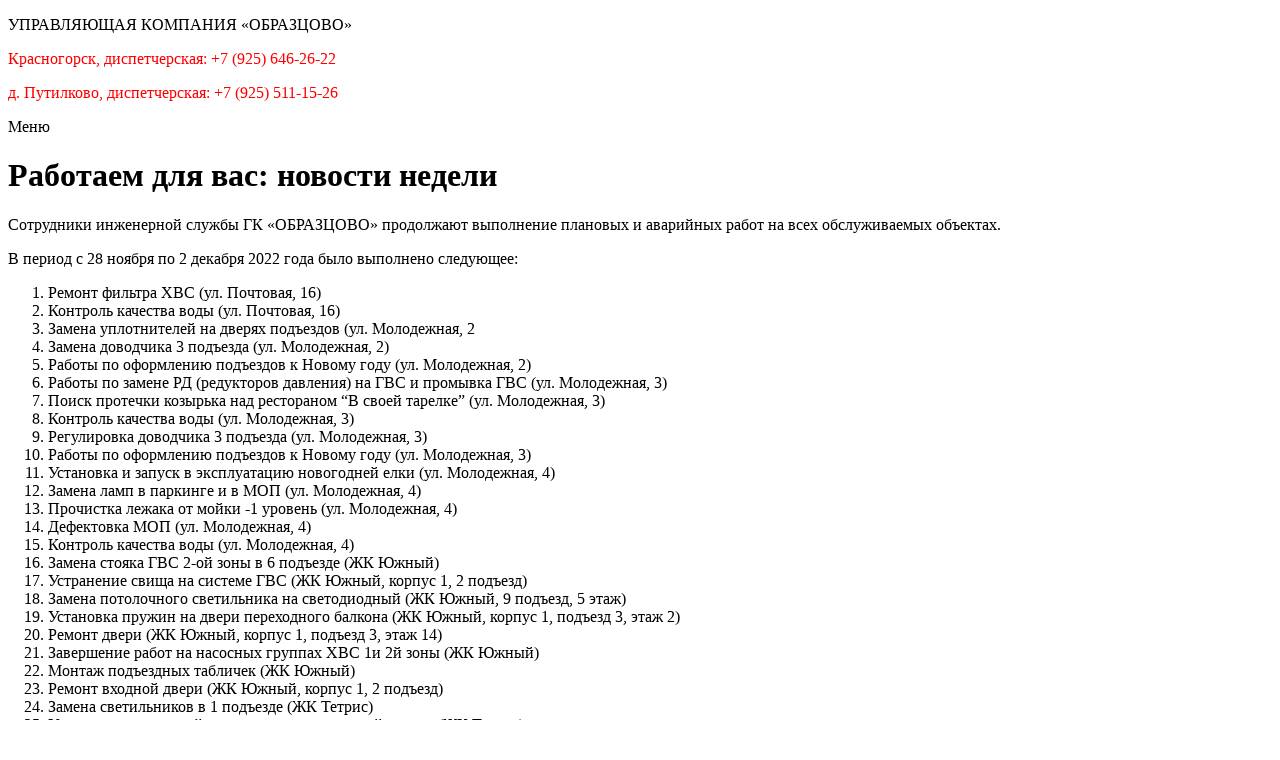

--- FILE ---
content_type: text/html; charset=UTF-8
request_url: https://obraztsovo-service.ru/novosti/rabotaem-dlya-vas-novosti-nedeli
body_size: 56830
content:
<!DOCTYPE html PUBLIC "-//W3C//DTD XHTML 1.0 Transitional//EN" "http://www.w3.org/TR/xhtml1/DTD/xhtml1-transitional.dtd">
<html xml:lang="ru" lang="ru" xmlns="http://www.w3.org/1999/xhtml">
<head>
	<meta name="yandex-verification" content="b6da0f1c82d44b44" />
	<meta http-equiv="content-type" content="text/html; charset=utf-8" />
	<meta name="viewport" content="width=device-width, initial-scale=1.0" />
		<link rel="stylesheet" type="text/css" href="https://obraztsovo-service.ru/wp-content/themes/obrazovo/style.css" />
	<meta name='robots' content='index, follow, max-image-preview:large, max-snippet:-1, max-video-preview:-1' />

	<!-- This site is optimized with the Yoast SEO plugin v15.9.2 - https://yoast.com/wordpress/plugins/seo/ -->
	<title>Работаем для вас: новости недели - Образцово</title>
	<link rel="canonical" href="https://obraztsovo-service.ru/novosti/rabotaem-dlya-vas-novosti-nedeli" />
	<meta property="og:locale" content="ru_RU" />
	<meta property="og:type" content="article" />
	<meta property="og:title" content="Работаем для вас: новости недели - Образцово" />
	<meta property="og:description" content="Сотрудники инженерной службы ГК &#171;ОБРАЗЦОВО&#187; продолжают выполнение плановых и аварийных работ на всех обслуживаемых объектах. В период с 28 ноября по 2 декабря 2022 года было выполнено следующее: Ремонт фильтра ХВС (ул. Почтовая, 16) Контроль качества воды (ул. Почтовая, 16) Замена уплотнителей на дверях подъездов (ул. Молодежная, 2 Замена доводчика 3 подъезда (ул. Молодежная, 2) [&hellip;]" />
	<meta property="og:url" content="https://obraztsovo-service.ru/novosti/rabotaem-dlya-vas-novosti-nedeli" />
	<meta property="og:site_name" content="Образцово" />
	<meta property="article:published_time" content="2022-12-05T09:00:24+00:00" />
	<meta property="article:modified_time" content="2022-12-06T09:31:20+00:00" />
	<meta property="og:image" content="https://obraztsovo-service.ru/wp-content/uploads/2022/11/фэйс5-1.jpg" />
	<meta property="og:image:width" content="1181" />
	<meta property="og:image:height" content="1181" />
	<meta name="twitter:card" content="summary_large_image" />
	<meta name="twitter:label1" content="Написано автором">
	<meta name="twitter:data1" content="Елена Светлова">
	<meta name="twitter:label2" content="Примерное время для чтения">
	<meta name="twitter:data2" content="6 минут">
	<script type="application/ld+json" class="yoast-schema-graph">{"@context":"https://schema.org","@graph":[{"@type":"WebSite","@id":"https://obraztsovo-service.ru/#website","url":"https://obraztsovo-service.ru/","name":"\u041e\u0431\u0440\u0430\u0437\u0446\u043e\u0432\u043e","description":"\u0423\u043f\u0440\u0430\u0432\u043b\u044f\u044e\u0449\u0430\u044f \u043a\u043e\u043c\u043f\u0430\u043d\u0438\u044f","potentialAction":[{"@type":"SearchAction","target":"https://obraztsovo-service.ru/?s={search_term_string}","query-input":"required name=search_term_string"}],"inLanguage":"ru-RU"},{"@type":"ImageObject","@id":"https://obraztsovo-service.ru/novosti/rabotaem-dlya-vas-novosti-nedeli#primaryimage","inLanguage":"ru-RU","url":"https://obraztsovo-service.ru/wp-content/uploads/2022/11/\u0444\u044d\u0439\u04415-1.jpg","width":1181,"height":1181},{"@type":"WebPage","@id":"https://obraztsovo-service.ru/novosti/rabotaem-dlya-vas-novosti-nedeli#webpage","url":"https://obraztsovo-service.ru/novosti/rabotaem-dlya-vas-novosti-nedeli","name":"\u0420\u0430\u0431\u043e\u0442\u0430\u0435\u043c \u0434\u043b\u044f \u0432\u0430\u0441: \u043d\u043e\u0432\u043e\u0441\u0442\u0438 \u043d\u0435\u0434\u0435\u043b\u0438 - \u041e\u0431\u0440\u0430\u0437\u0446\u043e\u0432\u043e","isPartOf":{"@id":"https://obraztsovo-service.ru/#website"},"primaryImageOfPage":{"@id":"https://obraztsovo-service.ru/novosti/rabotaem-dlya-vas-novosti-nedeli#primaryimage"},"datePublished":"2022-12-05T09:00:24+00:00","dateModified":"2022-12-06T09:31:20+00:00","author":{"@id":"https://obraztsovo-service.ru/#/schema/person/0c56f467303eba9324d2da6ea079243a"},"breadcrumb":{"@id":"https://obraztsovo-service.ru/novosti/rabotaem-dlya-vas-novosti-nedeli#breadcrumb"},"inLanguage":"ru-RU","potentialAction":[{"@type":"ReadAction","target":["https://obraztsovo-service.ru/novosti/rabotaem-dlya-vas-novosti-nedeli"]}]},{"@type":"BreadcrumbList","@id":"https://obraztsovo-service.ru/novosti/rabotaem-dlya-vas-novosti-nedeli#breadcrumb","itemListElement":[{"@type":"ListItem","position":1,"item":{"@type":"WebPage","@id":"https://obraztsovo-service.ru/","url":"https://obraztsovo-service.ru/","name":"\u0413\u043b\u0430\u0432\u043d\u0430\u044f \u0441\u0442\u0440\u0430\u043d\u0438\u0446\u0430"}},{"@type":"ListItem","position":2,"item":{"@type":"WebPage","@id":"https://obraztsovo-service.ru/novosti/rabotaem-dlya-vas-novosti-nedeli","url":"https://obraztsovo-service.ru/novosti/rabotaem-dlya-vas-novosti-nedeli","name":"\u0420\u0430\u0431\u043e\u0442\u0430\u0435\u043c \u0434\u043b\u044f \u0432\u0430\u0441: \u043d\u043e\u0432\u043e\u0441\u0442\u0438 \u043d\u0435\u0434\u0435\u043b\u0438"}}]},{"@type":"Person","@id":"https://obraztsovo-service.ru/#/schema/person/0c56f467303eba9324d2da6ea079243a","name":"\u0415\u043b\u0435\u043d\u0430 \u0421\u0432\u0435\u0442\u043b\u043e\u0432\u0430","image":{"@type":"ImageObject","@id":"https://obraztsovo-service.ru/#personlogo","inLanguage":"ru-RU","url":"https://secure.gravatar.com/avatar/2f09207159ba2a659a401c316ca9a41d?s=96&d=mm&r=g","caption":"\u0415\u043b\u0435\u043d\u0430 \u0421\u0432\u0435\u0442\u043b\u043e\u0432\u0430"},"sameAs":["https://obraztsovo-service.ru"]}]}</script>
	<!-- / Yoast SEO plugin. -->


<link rel='dns-prefetch' href='//stats.wp.com' />
<link rel='dns-prefetch' href='//c0.wp.com' />
<link rel="alternate" type="application/rss+xml" title="Образцово &raquo; Лента комментариев к &laquo;Работаем для вас: новости недели&raquo;" href="https://obraztsovo-service.ru/novosti/rabotaem-dlya-vas-novosti-nedeli/feed" />
<link rel='stylesheet' id='wp-block-library-css' href='https://c0.wp.com/c/6.2.8/wp-includes/css/dist/block-library/style.min.css' type='text/css' media='all' />
<style id='wp-block-library-inline-css' type='text/css'>
.has-text-align-justify{text-align:justify;}
</style>
<link rel='stylesheet' id='mediaelement-css' href='https://c0.wp.com/c/6.2.8/wp-includes/js/mediaelement/mediaelementplayer-legacy.min.css' type='text/css' media='all' />
<link rel='stylesheet' id='wp-mediaelement-css' href='https://c0.wp.com/c/6.2.8/wp-includes/js/mediaelement/wp-mediaelement.min.css' type='text/css' media='all' />
<style id='pdfemb-pdf-embedder-viewer-style-inline-css' type='text/css'>
.wp-block-pdfemb-pdf-embedder-viewer{max-width:none}

</style>
<link rel='stylesheet' id='classic-theme-styles-css' href='https://c0.wp.com/c/6.2.8/wp-includes/css/classic-themes.min.css' type='text/css' media='all' />
<style id='global-styles-inline-css' type='text/css'>
body{--wp--preset--color--black: #000000;--wp--preset--color--cyan-bluish-gray: #abb8c3;--wp--preset--color--white: #ffffff;--wp--preset--color--pale-pink: #f78da7;--wp--preset--color--vivid-red: #cf2e2e;--wp--preset--color--luminous-vivid-orange: #ff6900;--wp--preset--color--luminous-vivid-amber: #fcb900;--wp--preset--color--light-green-cyan: #7bdcb5;--wp--preset--color--vivid-green-cyan: #00d084;--wp--preset--color--pale-cyan-blue: #8ed1fc;--wp--preset--color--vivid-cyan-blue: #0693e3;--wp--preset--color--vivid-purple: #9b51e0;--wp--preset--gradient--vivid-cyan-blue-to-vivid-purple: linear-gradient(135deg,rgba(6,147,227,1) 0%,rgb(155,81,224) 100%);--wp--preset--gradient--light-green-cyan-to-vivid-green-cyan: linear-gradient(135deg,rgb(122,220,180) 0%,rgb(0,208,130) 100%);--wp--preset--gradient--luminous-vivid-amber-to-luminous-vivid-orange: linear-gradient(135deg,rgba(252,185,0,1) 0%,rgba(255,105,0,1) 100%);--wp--preset--gradient--luminous-vivid-orange-to-vivid-red: linear-gradient(135deg,rgba(255,105,0,1) 0%,rgb(207,46,46) 100%);--wp--preset--gradient--very-light-gray-to-cyan-bluish-gray: linear-gradient(135deg,rgb(238,238,238) 0%,rgb(169,184,195) 100%);--wp--preset--gradient--cool-to-warm-spectrum: linear-gradient(135deg,rgb(74,234,220) 0%,rgb(151,120,209) 20%,rgb(207,42,186) 40%,rgb(238,44,130) 60%,rgb(251,105,98) 80%,rgb(254,248,76) 100%);--wp--preset--gradient--blush-light-purple: linear-gradient(135deg,rgb(255,206,236) 0%,rgb(152,150,240) 100%);--wp--preset--gradient--blush-bordeaux: linear-gradient(135deg,rgb(254,205,165) 0%,rgb(254,45,45) 50%,rgb(107,0,62) 100%);--wp--preset--gradient--luminous-dusk: linear-gradient(135deg,rgb(255,203,112) 0%,rgb(199,81,192) 50%,rgb(65,88,208) 100%);--wp--preset--gradient--pale-ocean: linear-gradient(135deg,rgb(255,245,203) 0%,rgb(182,227,212) 50%,rgb(51,167,181) 100%);--wp--preset--gradient--electric-grass: linear-gradient(135deg,rgb(202,248,128) 0%,rgb(113,206,126) 100%);--wp--preset--gradient--midnight: linear-gradient(135deg,rgb(2,3,129) 0%,rgb(40,116,252) 100%);--wp--preset--duotone--dark-grayscale: url('#wp-duotone-dark-grayscale');--wp--preset--duotone--grayscale: url('#wp-duotone-grayscale');--wp--preset--duotone--purple-yellow: url('#wp-duotone-purple-yellow');--wp--preset--duotone--blue-red: url('#wp-duotone-blue-red');--wp--preset--duotone--midnight: url('#wp-duotone-midnight');--wp--preset--duotone--magenta-yellow: url('#wp-duotone-magenta-yellow');--wp--preset--duotone--purple-green: url('#wp-duotone-purple-green');--wp--preset--duotone--blue-orange: url('#wp-duotone-blue-orange');--wp--preset--font-size--small: 13px;--wp--preset--font-size--medium: 20px;--wp--preset--font-size--large: 36px;--wp--preset--font-size--x-large: 42px;--wp--preset--spacing--20: 0.44rem;--wp--preset--spacing--30: 0.67rem;--wp--preset--spacing--40: 1rem;--wp--preset--spacing--50: 1.5rem;--wp--preset--spacing--60: 2.25rem;--wp--preset--spacing--70: 3.38rem;--wp--preset--spacing--80: 5.06rem;--wp--preset--shadow--natural: 6px 6px 9px rgba(0, 0, 0, 0.2);--wp--preset--shadow--deep: 12px 12px 50px rgba(0, 0, 0, 0.4);--wp--preset--shadow--sharp: 6px 6px 0px rgba(0, 0, 0, 0.2);--wp--preset--shadow--outlined: 6px 6px 0px -3px rgba(255, 255, 255, 1), 6px 6px rgba(0, 0, 0, 1);--wp--preset--shadow--crisp: 6px 6px 0px rgba(0, 0, 0, 1);}:where(.is-layout-flex){gap: 0.5em;}body .is-layout-flow > .alignleft{float: left;margin-inline-start: 0;margin-inline-end: 2em;}body .is-layout-flow > .alignright{float: right;margin-inline-start: 2em;margin-inline-end: 0;}body .is-layout-flow > .aligncenter{margin-left: auto !important;margin-right: auto !important;}body .is-layout-constrained > .alignleft{float: left;margin-inline-start: 0;margin-inline-end: 2em;}body .is-layout-constrained > .alignright{float: right;margin-inline-start: 2em;margin-inline-end: 0;}body .is-layout-constrained > .aligncenter{margin-left: auto !important;margin-right: auto !important;}body .is-layout-constrained > :where(:not(.alignleft):not(.alignright):not(.alignfull)){max-width: var(--wp--style--global--content-size);margin-left: auto !important;margin-right: auto !important;}body .is-layout-constrained > .alignwide{max-width: var(--wp--style--global--wide-size);}body .is-layout-flex{display: flex;}body .is-layout-flex{flex-wrap: wrap;align-items: center;}body .is-layout-flex > *{margin: 0;}:where(.wp-block-columns.is-layout-flex){gap: 2em;}.has-black-color{color: var(--wp--preset--color--black) !important;}.has-cyan-bluish-gray-color{color: var(--wp--preset--color--cyan-bluish-gray) !important;}.has-white-color{color: var(--wp--preset--color--white) !important;}.has-pale-pink-color{color: var(--wp--preset--color--pale-pink) !important;}.has-vivid-red-color{color: var(--wp--preset--color--vivid-red) !important;}.has-luminous-vivid-orange-color{color: var(--wp--preset--color--luminous-vivid-orange) !important;}.has-luminous-vivid-amber-color{color: var(--wp--preset--color--luminous-vivid-amber) !important;}.has-light-green-cyan-color{color: var(--wp--preset--color--light-green-cyan) !important;}.has-vivid-green-cyan-color{color: var(--wp--preset--color--vivid-green-cyan) !important;}.has-pale-cyan-blue-color{color: var(--wp--preset--color--pale-cyan-blue) !important;}.has-vivid-cyan-blue-color{color: var(--wp--preset--color--vivid-cyan-blue) !important;}.has-vivid-purple-color{color: var(--wp--preset--color--vivid-purple) !important;}.has-black-background-color{background-color: var(--wp--preset--color--black) !important;}.has-cyan-bluish-gray-background-color{background-color: var(--wp--preset--color--cyan-bluish-gray) !important;}.has-white-background-color{background-color: var(--wp--preset--color--white) !important;}.has-pale-pink-background-color{background-color: var(--wp--preset--color--pale-pink) !important;}.has-vivid-red-background-color{background-color: var(--wp--preset--color--vivid-red) !important;}.has-luminous-vivid-orange-background-color{background-color: var(--wp--preset--color--luminous-vivid-orange) !important;}.has-luminous-vivid-amber-background-color{background-color: var(--wp--preset--color--luminous-vivid-amber) !important;}.has-light-green-cyan-background-color{background-color: var(--wp--preset--color--light-green-cyan) !important;}.has-vivid-green-cyan-background-color{background-color: var(--wp--preset--color--vivid-green-cyan) !important;}.has-pale-cyan-blue-background-color{background-color: var(--wp--preset--color--pale-cyan-blue) !important;}.has-vivid-cyan-blue-background-color{background-color: var(--wp--preset--color--vivid-cyan-blue) !important;}.has-vivid-purple-background-color{background-color: var(--wp--preset--color--vivid-purple) !important;}.has-black-border-color{border-color: var(--wp--preset--color--black) !important;}.has-cyan-bluish-gray-border-color{border-color: var(--wp--preset--color--cyan-bluish-gray) !important;}.has-white-border-color{border-color: var(--wp--preset--color--white) !important;}.has-pale-pink-border-color{border-color: var(--wp--preset--color--pale-pink) !important;}.has-vivid-red-border-color{border-color: var(--wp--preset--color--vivid-red) !important;}.has-luminous-vivid-orange-border-color{border-color: var(--wp--preset--color--luminous-vivid-orange) !important;}.has-luminous-vivid-amber-border-color{border-color: var(--wp--preset--color--luminous-vivid-amber) !important;}.has-light-green-cyan-border-color{border-color: var(--wp--preset--color--light-green-cyan) !important;}.has-vivid-green-cyan-border-color{border-color: var(--wp--preset--color--vivid-green-cyan) !important;}.has-pale-cyan-blue-border-color{border-color: var(--wp--preset--color--pale-cyan-blue) !important;}.has-vivid-cyan-blue-border-color{border-color: var(--wp--preset--color--vivid-cyan-blue) !important;}.has-vivid-purple-border-color{border-color: var(--wp--preset--color--vivid-purple) !important;}.has-vivid-cyan-blue-to-vivid-purple-gradient-background{background: var(--wp--preset--gradient--vivid-cyan-blue-to-vivid-purple) !important;}.has-light-green-cyan-to-vivid-green-cyan-gradient-background{background: var(--wp--preset--gradient--light-green-cyan-to-vivid-green-cyan) !important;}.has-luminous-vivid-amber-to-luminous-vivid-orange-gradient-background{background: var(--wp--preset--gradient--luminous-vivid-amber-to-luminous-vivid-orange) !important;}.has-luminous-vivid-orange-to-vivid-red-gradient-background{background: var(--wp--preset--gradient--luminous-vivid-orange-to-vivid-red) !important;}.has-very-light-gray-to-cyan-bluish-gray-gradient-background{background: var(--wp--preset--gradient--very-light-gray-to-cyan-bluish-gray) !important;}.has-cool-to-warm-spectrum-gradient-background{background: var(--wp--preset--gradient--cool-to-warm-spectrum) !important;}.has-blush-light-purple-gradient-background{background: var(--wp--preset--gradient--blush-light-purple) !important;}.has-blush-bordeaux-gradient-background{background: var(--wp--preset--gradient--blush-bordeaux) !important;}.has-luminous-dusk-gradient-background{background: var(--wp--preset--gradient--luminous-dusk) !important;}.has-pale-ocean-gradient-background{background: var(--wp--preset--gradient--pale-ocean) !important;}.has-electric-grass-gradient-background{background: var(--wp--preset--gradient--electric-grass) !important;}.has-midnight-gradient-background{background: var(--wp--preset--gradient--midnight) !important;}.has-small-font-size{font-size: var(--wp--preset--font-size--small) !important;}.has-medium-font-size{font-size: var(--wp--preset--font-size--medium) !important;}.has-large-font-size{font-size: var(--wp--preset--font-size--large) !important;}.has-x-large-font-size{font-size: var(--wp--preset--font-size--x-large) !important;}
.wp-block-navigation a:where(:not(.wp-element-button)){color: inherit;}
:where(.wp-block-columns.is-layout-flex){gap: 2em;}
.wp-block-pullquote{font-size: 1.5em;line-height: 1.6;}
</style>
<link rel='stylesheet' id='bbspoiler-css' href='https://obraztsovo-service.ru/wp-content/plugins/bbspoiler/inc/bbspoiler.css?ver=9fd374a680dfa4fbf7399d4728ca7050' type='text/css' media='all' />
<link rel='stylesheet' id='cmplz-general-css' href='https://obraztsovo-service.ru/wp-content/plugins/complianz-gdpr/assets/css/cookieblocker.min.css?ver=1728423217' type='text/css' media='all' />
<link rel='stylesheet' id='tablepress-default-css' href='https://obraztsovo-service.ru/wp-content/plugins/tablepress/css/build/default.css?ver=3.2.5' type='text/css' media='all' />
<link rel='stylesheet' id='jetpack_css-css' href='https://c0.wp.com/p/jetpack/12.8.2/css/jetpack.css' type='text/css' media='all' />
<script type='text/javascript' src='https://c0.wp.com/c/6.2.8/wp-includes/js/jquery/jquery.min.js' id='jquery-core-js'></script>
<script type='text/javascript' src='https://obraztsovo-service.ru/wp-content/themes/obrazovo/scripts/jquery.jcarousel.min.js' id='jcarousel-js'></script>
<script type='text/javascript' async src='https://obraztsovo-service.ru/wp-content/plugins/burst-statistics/helpers/timeme/timeme.min.js?ver=1.7.2' id='burst-timeme-js'></script>
<script type='text/javascript' id='burst-js-extra'>
/* <![CDATA[ */
var burst = {"cookie_retention_days":"30","beacon_url":"https:\/\/obraztsovo-service.ru\/wp-content\/plugins\/burst-statistics\/endpoint.php","options":{"beacon_enabled":1,"enable_cookieless_tracking":0,"enable_turbo_mode":0,"do_not_track":0,"track_url_change":0},"goals":[],"goals_script_url":"https:\/\/obraztsovo-service.ru\/wp-content\/plugins\/burst-statistics\/\/assets\/js\/build\/burst-goals.js?v=1.7.2"};
/* ]]> */
</script>
<script type='text/javascript' async src='https://obraztsovo-service.ru/wp-content/plugins/burst-statistics/assets/js/build/burst.min.js?ver=1.7.2' id='burst-js'></script>
<script type='text/javascript' src='https://obraztsovo-service.ru/wp-content/plugins/accordions-pro/assets/frontend/js/scripts.js?ver=1764795961' id='accordions_pro_js-js'></script>
<script type='text/javascript' id='bbspoiler-js-extra'>
/* <![CDATA[ */
var title = {"unfolded":"\u0420\u0430\u0437\u0432\u0435\u0440\u043d\u0443\u0442\u044c","folded":"\u0421\u0432\u0435\u0440\u043d\u0443\u0442\u044c"};
/* ]]> */
</script>
<script type='text/javascript' src='https://obraztsovo-service.ru/wp-content/plugins/bbspoiler/inc/bbspoiler.js?ver=9fd374a680dfa4fbf7399d4728ca7050' id='bbspoiler-js'></script>
	<style>img#wpstats{display:none}</style>
		<link rel="icon" href="https://obraztsovo-service.ru/wp-content/uploads/2020/04/logo_1-75x75.png" sizes="32x32" />
<link rel="icon" href="https://obraztsovo-service.ru/wp-content/uploads/2020/04/logo_1.png" sizes="192x192" />
<link rel="apple-touch-icon" href="https://obraztsovo-service.ru/wp-content/uploads/2020/04/logo_1.png" />
<meta name="msapplication-TileImage" content="https://obraztsovo-service.ru/wp-content/uploads/2020/04/logo_1.png" />
</head>
<body data-rsssl=1>
<!-- Yandex.Metrika counter -->
<script type="text/javascript">
    (function (d, w, c) {
        (w[c] = w[c] || []).push(function() {
            try {
                w.yaCounter40082335 = new Ya.Metrika({
                    id:40082335,
                    clickmap:true,
                    trackLinks:true,
                    accurateTrackBounce:true,
                    webvisor:true
                });
            } catch(e) { }
        });

        var n = d.getElementsByTagName("script")[0],
            s = d.createElement("script"),
            f = function () { n.parentNode.insertBefore(s, n); };
        s.type = "text/javascript";
        s.async = true;
        s.src = "https://mc.yandex.ru/metrika/watch.js";

        if (w.opera == "[object Opera]") {
            d.addEventListener("DOMContentLoaded", f, false);
        } else { f(); }
    })(document, window, "yandex_metrika_callbacks");
</script>
<noscript><div><img src="https://mc.yandex.ru/watch/40082335" style="position:absolute; left:-9999px;" alt="" /></div></noscript>
<!-- /Yandex.Metrika counter -->
	
<div id="site">

	<div id="container">

		<div id="header">

			<div class="inner">

				<div class="header_l">
					<p>УПРАВЛЯЮЩАЯ КОМПАНИЯ «ОБРАЗЦОВО»</p>					<p><p style="color: red;">Красногорск, диспетчерская: +7 (925) 646-26-22</p><p style="color: red;">д. Путилково, диспетчерская: +7 (925) 511-15-26</p></p>				</div>

				<div class="header_r">
						<span class="social">
														<a href="https://vk.com/club161307706" class="soc_2"></a>							<a href="https://t.me/obraztsovo" class="soc_3"></a>							
						</span>
						<span class="menu_btn">Меню</span>
					<!--
					<div class="b_lk">
						<span class="lk">
							<a href="http://client.obraztsovo-service.ru/">Личный кабинет</a>
						</span>
					</div>
					<div class="b_pay">
						<span class="pay">
							<a href="#" onclick="window.PaymentWidget.start()">Оплата ЖКУ</a>
						</span>
					</div>
					-->

				</div>

			</div>

			
				<a class="logo logo_5" href="https://obraztsovo-service.ru"></a>

			
<script src='https://pos.gosuslugi.ru/bin/script.min.js'></script> 

<style>
#js-show-iframe-wrapper {
  position: relative;
  display: flex;
  align-items: center;
  justify-content: center;
  width: 100%;
  min-width: 293px;
  max-width: 100%;
  background: linear-gradient(138.4deg, #38bafe 26.49%, #2d73bc 79.45%);
  color: #fff;
  cursor: pointer
}

#js-show-iframe-wrapper .pos-banner-fluid * {
  box-sizing: border-box
}

#js-show-iframe-wrapper .pos-banner-fluid .pos-banner-btn_2 {
  display: block;
  width: 240px;
  min-height: 56px;
  font-size: 18px;
  line-height: 24px;
  cursor: pointer;
  background: #0d4cd3;
  color: #fff;
  border: none;
  border-radius: 8px;
  outline: 0
}

#js-show-iframe-wrapper .pos-banner-fluid .pos-banner-btn_2:hover {
  background: #1d5deb
}

#js-show-iframe-wrapper .pos-banner-fluid .pos-banner-btn_2:focus {
  background: #2a63ad
}

#js-show-iframe-wrapper .pos-banner-fluid .pos-banner-btn_2:active {
  background: #2a63ad
}

@-webkit-keyframes fadeInFromNone {
  0% {
    display: none;
    opacity: 0
  }
  1% {
    display: block;
    opacity: 0
  }
  100% {
    display: block;
    opacity: 1
  }
}

@keyframes fadeInFromNone {
  0% {
    display: none;
    opacity: 0
  }
  1% {
    display: block;
    opacity: 0
  }
  100% {
    display: block;
    opacity: 1
  }
}

@font-face {
  font-family: LatoWebLight;
  src: url(https://pos.gosuslugi.ru/bin/fonts/Lato/fonts/Lato-Light.woff2) format("woff2"), url(https://pos.gosuslugi.ru/bin/fonts/Lato/fonts/Lato-Light.woff) format("woff"), url(https://pos.gosuslugi.ru/bin/fonts/Lato/fonts/Lato-Light.ttf) format("truetype");
  font-style: normal;
  font-weight: 400
}

@font-face {
  font-family: LatoWeb;
  src: url(https://pos.gosuslugi.ru/bin/fonts/Lato/fonts/Lato-Regular.woff2) format("woff2"), url(https://pos.gosuslugi.ru/bin/fonts/Lato/fonts/Lato-Regular.woff) format("woff"), url(https://pos.gosuslugi.ru/bin/fonts/Lato/fonts/Lato-Regular.ttf) format("truetype");
  font-style: normal;
  font-weight: 400
}

@font-face {
  font-family: LatoWebBold;
  src: url(https://pos.gosuslugi.ru/bin/fonts/Lato/fonts/Lato-Bold.woff2) format("woff2"), url(https://pos.gosuslugi.ru/bin/fonts/Lato/fonts/Lato-Bold.woff) format("woff"), url(https://pos.gosuslugi.ru/bin/fonts/Lato/fonts/Lato-Bold.ttf) format("truetype");
  font-style: normal;
  font-weight: 400
}

@font-face {
  font-family: RobotoWebLight;
  src: url(https://pos.gosuslugi.ru/bin/fonts/Roboto/Roboto-Light.woff2) format("woff2"), url(https://pos.gosuslugi.ru/bin/fonts/Roboto/Roboto-Light.woff) format("woff"), url(https://pos.gosuslugi.ru/bin/fonts/Roboto/Roboto-Light.ttf) format("truetype");
  font-style: normal;
  font-weight: 400
}

@font-face {
  font-family: RobotoWebRegular;
  src: url(https://pos.gosuslugi.ru/bin/fonts/Roboto/Roboto-Regular.woff2) format("woff2"), url(https://pos.gosuslugi.ru/bin/fonts/Roboto/Roboto-Regular.woff) format("woff"), url(https://pos.gosuslugi.ru/bin/fonts/Roboto/Roboto-Regular.ttf) format("truetype");
  font-style: normal;
  font-weight: 400
}

@font-face {
  font-family: RobotoWebBold;
  src: url(https://pos.gosuslugi.ru/bin/fonts/Roboto/Roboto-Bold.woff2) format("woff2"), url(https://pos.gosuslugi.ru/bin/fonts/Roboto/Roboto-Bold.woff) format("woff"), url(https://pos.gosuslugi.ru/bin/fonts/Roboto/Roboto-Bold.ttf) format("truetype");
  font-style: normal;
  font-weight: 400
}

@font-face {
  font-family: ScadaWebRegular;
  src: url(https://pos.gosuslugi.ru/bin/fonts/Scada/Scada-Regular.woff2) format("woff2"), url(https://pos.gosuslugi.ru/bin/fonts/Scada/Scada-Regular.woff) format("woff"), url(https://pos.gosuslugi.ru/bin/fonts/Scada/Scada-Regular.ttf) format("truetype");
  font-style: normal;
  font-weight: 400
}

@font-face {
  font-family: ScadaWebBold;
  src: url(https://pos.gosuslugi.ru/bin/fonts/Scada/Scada-Bold.woff2) format("woff2"), url(https://pos.gosuslugi.ru/bin/fonts/Scada/Scada-Bold.woff) format("woff"), url(https://pos.gosuslugi.ru/bin/fonts/Scada/Scada-Bold.ttf) format("truetype");
  font-style: normal;
  font-weight: 400
}

@font-face {
  font-family: Geometria;
  src: url(https://pos.gosuslugi.ru/bin/fonts/Geometria/Geometria.eot);
  src: url(https://pos.gosuslugi.ru/bin/fonts/Geometria/Geometria.eot?#iefix) format("embedded-opentype"), url(https://pos.gosuslugi.ru/bin/fonts/Geometria/Geometria.woff) format("woff"), url(https://pos.gosuslugi.ru/bin/fonts/Geometria/Geometria.ttf) format("truetype");
  font-weight: 400;
  font-style: normal
}

@font-face {
  font-family: Geometria-ExtraBold;
  src: url(https://pos.gosuslugi.ru/bin/fonts/Geometria/Geometria-ExtraBold.eot);
  src: url(https://pos.gosuslugi.ru/bin/fonts/Geometria/Geometria-ExtraBold.eot?#iefix) format("embedded-opentype"), url(https://pos.gosuslugi.ru/bin/fonts/Geometria/Geometria-ExtraBold.woff) format("woff"), url(https://pos.gosuslugi.ru/bin/fonts/Geometria/Geometria-ExtraBold.ttf) format("truetype");
  font-weight: 800;
  font-style: normal
}</style>

<style>
#js-show-iframe-wrapper {
  background: var(--pos-banner-fluid-39__background)
}

#js-show-iframe-wrapper .pos-banner-fluid .pos-banner-btn_2 {
  width: 100%;
  min-height: 52px;
  background: #fff;
  color: #0b1f33;
  font-size: 16px;
  font-family: LatoWeb, sans-serif;
  font-weight: 400;
  padding: 0;
  line-height: 1.2
}

#js-show-iframe-wrapper .pos-banner-fluid .pos-banner-btn_2:active,
#js-show-iframe-wrapper .pos-banner-fluid .pos-banner-btn_2:focus,
#js-show-iframe-wrapper .pos-banner-fluid .pos-banner-btn_2:hover {
  background: #e4ecfd
}

#js-show-iframe-wrapper .bf-39 {
  position: relative;
  display: grid;
  grid-template-columns: var(--pos-banner-fluid-39__grid-template-columns);
  grid-template-rows: var(--pos-banner-fluid-39__grid-template-rows);
  width: 100%;
  max-width: var(--pos-banner-fluid-39__max-width);
  box-sizing: border-box;
  grid-auto-flow: row dense
}

#js-show-iframe-wrapper .bf-39__decor {
  background: var(--pos-banner-fluid-39__bg-url) var(--pos-banner-fluid-39__bg-url-position) no-repeat;
  background-size: cover;
  background-color: #f8efec;
  position: relative
}

#js-show-iframe-wrapper .bf-39__content {
  display: flex;
  flex-direction: column;
  padding: var(--pos-banner-fluid-39__content-padding);
  grid-row: var(--pos-banner-fluid-39__content-grid-row);
  justify-content: center
}

#js-show-iframe-wrapper .bf-39__description {
  display: flex;
  flex-direction: column;
  margin: var(--pos-banner-fluid-39__description-margin)
}

#js-show-iframe-wrapper .bf-39__text {
  margin: var(--pos-banner-fluid-39__text-margin);
  font-size: var(--pos-banner-fluid-39__text-font-size);
  line-height: 1.4;
  font-family: LatoWeb, sans-serif;
  font-weight: 700;
  color: #fff
}

#js-show-iframe-wrapper .bf-39__text_small {
  font-size: var(--pos-banner-fluid-39__text-small-font-size);
  font-weight: 400;
  margin: 0
}

#js-show-iframe-wrapper .bf-39__bottom-wrap {
  display: flex;
  flex-direction: row;
  align-items: center
}

#js-show-iframe-wrapper .bf-39__logo-wrap {
  position: absolute;
  top: var(--pos-banner-fluid-39__logo-wrap-top);
  left: 0;
  padding: var(--pos-banner-fluid-39__logo-wrap-padding);
  background: #fff;
  border-radius: 0 0 8px 0
}

#js-show-iframe-wrapper .bf-39__logo {
  width: var(--pos-banner-fluid-39__logo-width);
  margin-left: 1px
}

#js-show-iframe-wrapper .bf-39__slogan {
  font-family: LatoWeb, sans-serif;
  font-weight: 700;
  font-size: var(--pos-banner-fluid-39__slogan-font-size);
  line-height: 1.2;
  color: #005ca9
}

#js-show-iframe-wrapper .bf-39__btn-wrap {
  width: 100%;
  max-width: var(--pos-banner-fluid-39__button-wrap-max-width)
}
</style >






		</div>



	
	<div class="box">

	<div class="topic">
		<h1>
			Работаем для вас: новости недели		</h1>
			</div>

	
	
	<div class="content">

		
<p>Сотрудники инженерной службы ГК &#171;ОБРАЗЦОВО&#187; продолжают выполнение плановых и аварийных работ на всех обслуживаемых объектах.</p>



<p>В период с 28 ноября по 2 декабря 2022 года было выполнено следующее:</p>



<ol><li>Ремонт фильтра ХВС (ул. Почтовая, 16)</li><li>Контроль качества воды (ул. Почтовая, 16)</li><li>Замена уплотнителей на дверях подъездов (ул. Молодежная, 2</li><li>Замена доводчика 3 подъезда (ул. Молодежная, 2)</li><li>Работы по оформлению подъездов к Новому году (ул. Молодежная, 2)</li><li>Работы по замене РД (редукторов давления) на ГВС и промывка ГВС (ул. Молодежная, 3)</li><li>Поиск протечки козырька над рестораном “В своей тарелке” (ул. Молодежная, 3)</li><li>Контроль качества воды (ул. Молодежная, 3)</li><li>Регулировка доводчика 3 подъезда (ул. Молодежная, 3)</li><li>Работы по оформлению подъездов к Новому году (ул. Молодежная, 3)</li><li>Установка и запуск в эксплуатацию новогодней елки (ул. Молодежная, 4)</li><li>Замена ламп в паркинге и в МОП (ул. Молодежная, 4)</li><li>Прочистка лежака от мойки -1 уровень (ул. Молодежная, 4)</li><li>Дефектовка МОП (ул. Молодежная, 4)</li><li>Контроль качества воды (ул. Молодежная, 4)</li><li>Замена стояка ГВС 2-ой зоны в 6 подъезде (ЖК Южный)</li><li>Устранение свища на системе ГВС (ЖК Южный, корпус&nbsp;1, 2 подъезд)</li><li>Замена потолочного светильника на светодиодный (ЖК Южный, 9 подъезд, 5 этаж)</li><li>Установка пружин на двери переходного балкона (ЖК Южный, корпус&nbsp;1, подъезд 3, этаж 2)</li><li>Ремонт двери (ЖК Южный, корпус 1, подъезд 3, этаж 14)</li><li>Завершение работ на насосных группах ХВС 1и 2й зоны (ЖК Южный)</li><li>Монтаж подъездных табличек (ЖК Южный)</li><li>Ремонт входной двери (ЖК Южный, корпус&nbsp;1, 2 подъезд)</li><li>Замена светильников в 1 подъезде (ЖК Тетрис)</li><li>Установка новогодней елки на эксплуатируемой кровле (ЖК Тетрис)</li><li>Замена светильников (ЖК Гранд Хиллс)</li><li>Косметический ремонт (ул. Дачная, 11)</li><li>Восстановили запирание металлических корпусов в квартирных холлах (ул. Советская, д.1)</li><li>Замена ламп на 7 этаже (ул. Советская, 1)</li><li>Промывка ГВС, ХВС, теплообменника (ул. Советская, 1)</li><li>Устранение свища в перекрытии (ул. Ленина, 29)</li><li>Устранение свища (ул. Комсомольская, 47)</li><li>Устранение засора канализации, уборка подвального помещения (ул. Лесная, 13)</li><li>Совместный осмотр с представителями теплосетей и котельной и дефектовка системы отопления, ремонт (в\г Павшино 2Б, 19)</li><li>Сварочные работы по устранению свищей (ул. Королева, 1; ул. Королева, 7; ул. Заводская, 27)</li><li>Косметический ремонт (ул. Королева, 7)</li><li>Уборка подвалов (ул. Королева, 1;&nbsp;ул. Королева, 5)</li></ol>



<p>Перечень работ, проводимых на этой неделе инженерной службой, безусловно, гораздо шире. Это и промывки систем водоснабжения, устранение засоров канализации и тп.</p>



<p>Ежедневно инженеры, хаус-мастера, слесари-сантехники выполняют плановые работы и аварийные заявки.</p>



<p>В период с 28 ноября по 2 декабря 2022 года аварийно-диспетчерской службой ГК “ОБРАЗЦОВО” было принято&nbsp;264&nbsp;заявки.</p>



<p>Еженедельный отчет об этом размещен на сайте управляющей компании&nbsp;<a href="https://obraztsovo-service.ru/category/reports" target="_blank" rel="noreferrer noopener">https://obraztsovo-service.ru/category/reports</a></p>



<p>Напоминаем жителям, что к вашим услугам 24\7 работает диспетчерская служба</p>



<p>+7 (498)-785-74-81🛠👨🔧</p>



<figure class="wp-block-image size-large"><img decoding="async" width="1024" height="1024" src="https://obraztsovo-service.ru/wp-content/uploads/2022/12/1-1024x1024.jpeg" alt="" class="wp-image-10285" srcset="https://obraztsovo-service.ru/wp-content/uploads/2022/12/1-1024x1024.jpeg 1024w, https://obraztsovo-service.ru/wp-content/uploads/2022/12/1-300x300.jpeg 300w, https://obraztsovo-service.ru/wp-content/uploads/2022/12/1-150x150.jpeg 150w, https://obraztsovo-service.ru/wp-content/uploads/2022/12/1-768x768.jpeg 768w, https://obraztsovo-service.ru/wp-content/uploads/2022/12/1-75x75.jpeg 75w, https://obraztsovo-service.ru/wp-content/uploads/2022/12/1-350x350.jpeg 350w, https://obraztsovo-service.ru/wp-content/uploads/2022/12/1-384x384.jpeg 384w, https://obraztsovo-service.ru/wp-content/uploads/2022/12/1.jpeg 1200w" sizes="(max-width: 1024px) 100vw, 1024px" /></figure>



<figure class="wp-block-image size-large"><img decoding="async" loading="lazy" width="1024" height="1024" src="https://obraztsovo-service.ru/wp-content/uploads/2022/12/2-1024x1024.jpeg" alt="" class="wp-image-10286" srcset="https://obraztsovo-service.ru/wp-content/uploads/2022/12/2-1024x1024.jpeg 1024w, https://obraztsovo-service.ru/wp-content/uploads/2022/12/2-300x300.jpeg 300w, https://obraztsovo-service.ru/wp-content/uploads/2022/12/2-150x150.jpeg 150w, https://obraztsovo-service.ru/wp-content/uploads/2022/12/2-768x768.jpeg 768w, https://obraztsovo-service.ru/wp-content/uploads/2022/12/2-75x75.jpeg 75w, https://obraztsovo-service.ru/wp-content/uploads/2022/12/2-350x350.jpeg 350w, https://obraztsovo-service.ru/wp-content/uploads/2022/12/2-384x384.jpeg 384w, https://obraztsovo-service.ru/wp-content/uploads/2022/12/2.jpeg 1200w" sizes="(max-width: 1024px) 100vw, 1024px" /></figure>



<figure class="wp-block-image size-large"><img decoding="async" loading="lazy" width="1024" height="1024" src="https://obraztsovo-service.ru/wp-content/uploads/2022/12/3-1024x1024.jpeg" alt="" class="wp-image-10287" srcset="https://obraztsovo-service.ru/wp-content/uploads/2022/12/3-1024x1024.jpeg 1024w, https://obraztsovo-service.ru/wp-content/uploads/2022/12/3-300x300.jpeg 300w, https://obraztsovo-service.ru/wp-content/uploads/2022/12/3-150x150.jpeg 150w, https://obraztsovo-service.ru/wp-content/uploads/2022/12/3-768x768.jpeg 768w, https://obraztsovo-service.ru/wp-content/uploads/2022/12/3-75x75.jpeg 75w, https://obraztsovo-service.ru/wp-content/uploads/2022/12/3-350x350.jpeg 350w, https://obraztsovo-service.ru/wp-content/uploads/2022/12/3-384x384.jpeg 384w, https://obraztsovo-service.ru/wp-content/uploads/2022/12/3.jpeg 1200w" sizes="(max-width: 1024px) 100vw, 1024px" /></figure>



<figure class="wp-block-image size-large"><img decoding="async" loading="lazy" width="648" height="648" src="https://obraztsovo-service.ru/wp-content/uploads/2022/12/4.jpeg" alt="" class="wp-image-10288" srcset="https://obraztsovo-service.ru/wp-content/uploads/2022/12/4.jpeg 648w, https://obraztsovo-service.ru/wp-content/uploads/2022/12/4-300x300.jpeg 300w, https://obraztsovo-service.ru/wp-content/uploads/2022/12/4-150x150.jpeg 150w, https://obraztsovo-service.ru/wp-content/uploads/2022/12/4-75x75.jpeg 75w, https://obraztsovo-service.ru/wp-content/uploads/2022/12/4-350x350.jpeg 350w, https://obraztsovo-service.ru/wp-content/uploads/2022/12/4-384x384.jpeg 384w" sizes="(max-width: 648px) 100vw, 648px" /></figure>



<figure class="wp-block-image size-large"><img decoding="async" loading="lazy" width="1024" height="1024" src="https://obraztsovo-service.ru/wp-content/uploads/2022/12/5-1024x1024.jpeg" alt="" class="wp-image-10289" srcset="https://obraztsovo-service.ru/wp-content/uploads/2022/12/5-1024x1024.jpeg 1024w, https://obraztsovo-service.ru/wp-content/uploads/2022/12/5-300x300.jpeg 300w, https://obraztsovo-service.ru/wp-content/uploads/2022/12/5-150x150.jpeg 150w, https://obraztsovo-service.ru/wp-content/uploads/2022/12/5-768x768.jpeg 768w, https://obraztsovo-service.ru/wp-content/uploads/2022/12/5-75x75.jpeg 75w, https://obraztsovo-service.ru/wp-content/uploads/2022/12/5-350x350.jpeg 350w, https://obraztsovo-service.ru/wp-content/uploads/2022/12/5-384x384.jpeg 384w, https://obraztsovo-service.ru/wp-content/uploads/2022/12/5.jpeg 1200w" sizes="(max-width: 1024px) 100vw, 1024px" /></figure>



<figure class="wp-block-image size-large"><img decoding="async" loading="lazy" width="1024" height="1024" src="https://obraztsovo-service.ru/wp-content/uploads/2022/12/6-1024x1024.jpeg" alt="" class="wp-image-10290" srcset="https://obraztsovo-service.ru/wp-content/uploads/2022/12/6-1024x1024.jpeg 1024w, https://obraztsovo-service.ru/wp-content/uploads/2022/12/6-300x300.jpeg 300w, https://obraztsovo-service.ru/wp-content/uploads/2022/12/6-150x150.jpeg 150w, https://obraztsovo-service.ru/wp-content/uploads/2022/12/6-768x768.jpeg 768w, https://obraztsovo-service.ru/wp-content/uploads/2022/12/6-75x75.jpeg 75w, https://obraztsovo-service.ru/wp-content/uploads/2022/12/6-350x350.jpeg 350w, https://obraztsovo-service.ru/wp-content/uploads/2022/12/6-384x384.jpeg 384w, https://obraztsovo-service.ru/wp-content/uploads/2022/12/6.jpeg 1200w" sizes="(max-width: 1024px) 100vw, 1024px" /></figure>



<figure class="wp-block-image size-large"><img decoding="async" loading="lazy" width="1024" height="1024" src="https://obraztsovo-service.ru/wp-content/uploads/2022/12/7-1024x1024.jpeg" alt="" class="wp-image-10291" srcset="https://obraztsovo-service.ru/wp-content/uploads/2022/12/7-1024x1024.jpeg 1024w, https://obraztsovo-service.ru/wp-content/uploads/2022/12/7-300x300.jpeg 300w, https://obraztsovo-service.ru/wp-content/uploads/2022/12/7-150x150.jpeg 150w, https://obraztsovo-service.ru/wp-content/uploads/2022/12/7-768x768.jpeg 768w, https://obraztsovo-service.ru/wp-content/uploads/2022/12/7-75x75.jpeg 75w, https://obraztsovo-service.ru/wp-content/uploads/2022/12/7-350x350.jpeg 350w, https://obraztsovo-service.ru/wp-content/uploads/2022/12/7-384x384.jpeg 384w, https://obraztsovo-service.ru/wp-content/uploads/2022/12/7.jpeg 1200w" sizes="(max-width: 1024px) 100vw, 1024px" /></figure>



<figure class="wp-block-image size-large"><img decoding="async" loading="lazy" width="605" height="606" src="https://obraztsovo-service.ru/wp-content/uploads/2022/12/8.jpeg" alt="" class="wp-image-10292" srcset="https://obraztsovo-service.ru/wp-content/uploads/2022/12/8.jpeg 605w, https://obraztsovo-service.ru/wp-content/uploads/2022/12/8-300x300.jpeg 300w, https://obraztsovo-service.ru/wp-content/uploads/2022/12/8-150x150.jpeg 150w, https://obraztsovo-service.ru/wp-content/uploads/2022/12/8-75x75.jpeg 75w, https://obraztsovo-service.ru/wp-content/uploads/2022/12/8-350x351.jpeg 350w, https://obraztsovo-service.ru/wp-content/uploads/2022/12/8-384x385.jpeg 384w" sizes="(max-width: 605px) 100vw, 605px" /></figure>



<figure class="wp-block-image size-large"><img decoding="async" loading="lazy" width="864" height="864" src="https://obraztsovo-service.ru/wp-content/uploads/2022/12/9.jpeg" alt="" class="wp-image-10293" srcset="https://obraztsovo-service.ru/wp-content/uploads/2022/12/9.jpeg 864w, https://obraztsovo-service.ru/wp-content/uploads/2022/12/9-300x300.jpeg 300w, https://obraztsovo-service.ru/wp-content/uploads/2022/12/9-150x150.jpeg 150w, https://obraztsovo-service.ru/wp-content/uploads/2022/12/9-768x768.jpeg 768w, https://obraztsovo-service.ru/wp-content/uploads/2022/12/9-75x75.jpeg 75w, https://obraztsovo-service.ru/wp-content/uploads/2022/12/9-350x350.jpeg 350w, https://obraztsovo-service.ru/wp-content/uploads/2022/12/9-384x384.jpeg 384w" sizes="(max-width: 864px) 100vw, 864px" /></figure>



<figure class="wp-block-image size-large"><img decoding="async" loading="lazy" width="1024" height="1024" src="https://obraztsovo-service.ru/wp-content/uploads/2022/12/10-1024x1024.jpeg" alt="" class="wp-image-10294" srcset="https://obraztsovo-service.ru/wp-content/uploads/2022/12/10-1024x1024.jpeg 1024w, https://obraztsovo-service.ru/wp-content/uploads/2022/12/10-300x300.jpeg 300w, https://obraztsovo-service.ru/wp-content/uploads/2022/12/10-150x150.jpeg 150w, https://obraztsovo-service.ru/wp-content/uploads/2022/12/10-768x768.jpeg 768w, https://obraztsovo-service.ru/wp-content/uploads/2022/12/10-75x75.jpeg 75w, https://obraztsovo-service.ru/wp-content/uploads/2022/12/10-350x350.jpeg 350w, https://obraztsovo-service.ru/wp-content/uploads/2022/12/10-384x384.jpeg 384w, https://obraztsovo-service.ru/wp-content/uploads/2022/12/10.jpeg 1200w" sizes="(max-width: 1024px) 100vw, 1024px" /></figure>



<figure class="wp-block-image size-large"><img decoding="async" loading="lazy" width="576" height="576" src="https://obraztsovo-service.ru/wp-content/uploads/2022/12/11.jpeg" alt="" class="wp-image-10295" srcset="https://obraztsovo-service.ru/wp-content/uploads/2022/12/11.jpeg 576w, https://obraztsovo-service.ru/wp-content/uploads/2022/12/11-300x300.jpeg 300w, https://obraztsovo-service.ru/wp-content/uploads/2022/12/11-150x150.jpeg 150w, https://obraztsovo-service.ru/wp-content/uploads/2022/12/11-75x75.jpeg 75w, https://obraztsovo-service.ru/wp-content/uploads/2022/12/11-350x350.jpeg 350w, https://obraztsovo-service.ru/wp-content/uploads/2022/12/11-384x384.jpeg 384w" sizes="(max-width: 576px) 100vw, 576px" /></figure>



<figure class="wp-block-image size-large"><img decoding="async" loading="lazy" width="960" height="960" src="https://obraztsovo-service.ru/wp-content/uploads/2022/12/12.jpeg" alt="" class="wp-image-10296" srcset="https://obraztsovo-service.ru/wp-content/uploads/2022/12/12.jpeg 960w, https://obraztsovo-service.ru/wp-content/uploads/2022/12/12-300x300.jpeg 300w, https://obraztsovo-service.ru/wp-content/uploads/2022/12/12-150x150.jpeg 150w, https://obraztsovo-service.ru/wp-content/uploads/2022/12/12-768x768.jpeg 768w, https://obraztsovo-service.ru/wp-content/uploads/2022/12/12-75x75.jpeg 75w, https://obraztsovo-service.ru/wp-content/uploads/2022/12/12-350x350.jpeg 350w, https://obraztsovo-service.ru/wp-content/uploads/2022/12/12-384x384.jpeg 384w" sizes="(max-width: 960px) 100vw, 960px" /></figure>



<figure class="wp-block-image size-large"><img decoding="async" loading="lazy" width="768" height="768" src="https://obraztsovo-service.ru/wp-content/uploads/2022/12/13.jpeg" alt="" class="wp-image-10297" srcset="https://obraztsovo-service.ru/wp-content/uploads/2022/12/13.jpeg 768w, https://obraztsovo-service.ru/wp-content/uploads/2022/12/13-300x300.jpeg 300w, https://obraztsovo-service.ru/wp-content/uploads/2022/12/13-150x150.jpeg 150w, https://obraztsovo-service.ru/wp-content/uploads/2022/12/13-75x75.jpeg 75w, https://obraztsovo-service.ru/wp-content/uploads/2022/12/13-350x350.jpeg 350w, https://obraztsovo-service.ru/wp-content/uploads/2022/12/13-384x384.jpeg 384w" sizes="(max-width: 768px) 100vw, 768px" /></figure>



<figure class="wp-block-image size-large"><img decoding="async" loading="lazy" width="720" height="720" src="https://obraztsovo-service.ru/wp-content/uploads/2022/12/14.jpeg" alt="" class="wp-image-10298" srcset="https://obraztsovo-service.ru/wp-content/uploads/2022/12/14.jpeg 720w, https://obraztsovo-service.ru/wp-content/uploads/2022/12/14-300x300.jpeg 300w, https://obraztsovo-service.ru/wp-content/uploads/2022/12/14-150x150.jpeg 150w, https://obraztsovo-service.ru/wp-content/uploads/2022/12/14-75x75.jpeg 75w, https://obraztsovo-service.ru/wp-content/uploads/2022/12/14-350x350.jpeg 350w, https://obraztsovo-service.ru/wp-content/uploads/2022/12/14-384x384.jpeg 384w" sizes="(max-width: 720px) 100vw, 720px" /></figure>



<figure class="wp-block-image size-large"><img decoding="async" loading="lazy" width="1024" height="1024" src="https://obraztsovo-service.ru/wp-content/uploads/2022/12/15-1024x1024.jpeg" alt="" class="wp-image-10299" srcset="https://obraztsovo-service.ru/wp-content/uploads/2022/12/15-1024x1024.jpeg 1024w, https://obraztsovo-service.ru/wp-content/uploads/2022/12/15-300x300.jpeg 300w, https://obraztsovo-service.ru/wp-content/uploads/2022/12/15-150x150.jpeg 150w, https://obraztsovo-service.ru/wp-content/uploads/2022/12/15-768x768.jpeg 768w, https://obraztsovo-service.ru/wp-content/uploads/2022/12/15-75x75.jpeg 75w, https://obraztsovo-service.ru/wp-content/uploads/2022/12/15-350x350.jpeg 350w, https://obraztsovo-service.ru/wp-content/uploads/2022/12/15-384x384.jpeg 384w, https://obraztsovo-service.ru/wp-content/uploads/2022/12/15.jpeg 1201w" sizes="(max-width: 1024px) 100vw, 1024px" /></figure>



<figure class="wp-block-image size-large"><img decoding="async" loading="lazy" width="960" height="960" src="https://obraztsovo-service.ru/wp-content/uploads/2022/12/16.jpeg" alt="" class="wp-image-10300" srcset="https://obraztsovo-service.ru/wp-content/uploads/2022/12/16.jpeg 960w, https://obraztsovo-service.ru/wp-content/uploads/2022/12/16-300x300.jpeg 300w, https://obraztsovo-service.ru/wp-content/uploads/2022/12/16-150x150.jpeg 150w, https://obraztsovo-service.ru/wp-content/uploads/2022/12/16-768x768.jpeg 768w, https://obraztsovo-service.ru/wp-content/uploads/2022/12/16-75x75.jpeg 75w, https://obraztsovo-service.ru/wp-content/uploads/2022/12/16-350x350.jpeg 350w, https://obraztsovo-service.ru/wp-content/uploads/2022/12/16-384x384.jpeg 384w" sizes="(max-width: 960px) 100vw, 960px" /></figure>

		
	</div>

</div>
	

	</div>

	<div id="footer">

		<div class="footer_inner">

			<div class="copyright">Красногорск, диспетчерская: +7 (925) 646-26-22</br>
д. Путилково, диспетчерская: +7 (925) 511-15-26</br>
Главный офис: +7 (495) 28-000-68</br>
Офис ЖК Тетрис: +7 (495) 118-76-03</br>
Офис мкр. Райцентр: +7 (498) 602-72-25</br>
Офис мкр. Южный: +7 (968) 402-75-90</br>
Офис д. Путилково: +7 (495) 665-35-67</br>
<a href="mailto:client@obraztsovo-service.ru">client@obraztsovo-service.ru</a> </br>
<a href="mailto:2800068m2@gmail.com">2800068m2@mail.ru</a> </br>
Использование материалов настоящего сайта <br />без письменного согласия запрещено.</div>
			<div class="design">Дизайн сайта: TAK.DESIGN, <a href="http://www.takdesign.ru/" target="_blank">www.takdesign.ru</a></div>
		</div>

	</div>

	<div class="menu_block">

		<div class="menu_box">

			<a class="logo logo_2" href="https://obraztsovo-service.ru"></a>

			<div class="inner">

				<div class="menu_top">

					<span class="social">
												<a href="https://vk.com/club161307706" class="soc_2"></a>						<a href="https://t.me/obraztsovo" class="soc_3"></a>					</span>

					<span class="close"></span>

				</div>

				<div class="main_menu"><ul id="menu-glavnoe-menyu" class=""><li id="menu-item-85" class="menu-item menu-item-type-post_type menu-item-object-page menu-item-has-children menu-item-85"><a href="https://obraztsovo-service.ru/o-kompanii">Группа компаний</a>
<ul class="sub-menu">
	<li id="menu-item-87" class="menu-item menu-item-type-post_type menu-item-object-page menu-item-87"><a href="https://obraztsovo-service.ru/o-kompanii/raskrytie-informacii">Раскрытие информации</a></li>
	<li id="menu-item-5071" class="menu-item menu-item-type-custom menu-item-object-custom menu-item-5071"><a href="https://domokey.ru/">Оплата коммунальных услуг</a></li>
</ul>
</li>
<li id="menu-item-90" class="menu-item menu-item-type-post_type menu-item-object-page menu-item-90"><a href="https://obraztsovo-service.ru/uslugi">Услуги</a></li>
<li id="menu-item-91" class="menu-item menu-item-type-taxonomy menu-item-object-category menu-item-91"><a href="https://obraztsovo-service.ru/category/obekty">Объекты</a></li>
<li id="menu-item-92" class="menu-item menu-item-type-taxonomy menu-item-object-category current-post-ancestor current-menu-parent current-post-parent menu-item-92 active"><a href="https://obraztsovo-service.ru/category/novosti">Новости</a></li>
<li id="menu-item-3279" class="menu-item menu-item-type-taxonomy menu-item-object-category menu-item-3279"><a href="https://obraztsovo-service.ru/category/razyasneniya">Разъяснения</a></li>
<li id="menu-item-2715" class="menu-item menu-item-type-taxonomy menu-item-object-category menu-item-2715"><a href="https://obraztsovo-service.ru/category/reports">Отчеты</a></li>
<li id="menu-item-129" class="menu-item menu-item-type-post_type menu-item-object-page menu-item-129"><a href="https://obraztsovo-service.ru/otzyvy">Отзывы</a></li>
<li id="menu-item-128" class="menu-item menu-item-type-post_type menu-item-object-page menu-item-128"><a href="https://obraztsovo-service.ru/kontakty">Контакты</a></li>
</ul></div>
			</div>

		</div>

	</div>

	
</div>

<script type="text/javascript">

	jQuery(function($){

		$('.menu_btn').click(function() {

			$('.menu_block').fadeIn();

		});

		$('.menu_block .close, .gallery_slider_block .close, body').click(function(e) {

			if (e.target == this) {
				$('.menu_block, .gallery_slider_block').fadeOut();
			}

		});

	});

</script>

<script type='text/javascript' id='3d-flip-book-client-locale-loader-js-extra'>
/* <![CDATA[ */
var FB3D_CLIENT_LOCALE = {"ajaxurl":"https:\/\/obraztsovo-service.ru\/wp-admin\/admin-ajax.php","dictionary":{"Table of contents":"Table of contents","Close":"Close","Bookmarks":"Bookmarks","Thumbnails":"Thumbnails","Search":"Search","Share":"Share","Facebook":"Facebook","Twitter":"Twitter","Email":"Email","Play":"Play","Previous page":"Previous page","Next page":"Next page","Zoom in":"Zoom in","Zoom out":"Zoom out","Fit view":"Fit view","Auto play":"Auto play","Full screen":"Full screen","More":"More","Smart pan":"Smart pan","Single page":"Single page","Sounds":"Sounds","Stats":"Stats","Print":"Print","Download":"Download","Goto first page":"Goto first page","Goto last page":"Goto last page"},"images":"https:\/\/obraztsovo-service.ru\/wp-content\/plugins\/interactive-3d-flipbook-powered-physics-engine\/assets\/images\/","jsData":{"urls":[],"posts":{"ids_mis":[],"ids":[]},"pages":[],"firstPages":[],"bookCtrlProps":[],"bookTemplates":[]},"key":"3d-flip-book","pdfJS":{"pdfJsLib":"https:\/\/obraztsovo-service.ru\/wp-content\/plugins\/interactive-3d-flipbook-powered-physics-engine\/assets\/js\/pdf.min.js?ver=4.3.136","pdfJsWorker":"https:\/\/obraztsovo-service.ru\/wp-content\/plugins\/interactive-3d-flipbook-powered-physics-engine\/assets\/js\/pdf.worker.js?ver=4.3.136","stablePdfJsLib":"https:\/\/obraztsovo-service.ru\/wp-content\/plugins\/interactive-3d-flipbook-powered-physics-engine\/assets\/js\/stable\/pdf.min.js?ver=2.5.207","stablePdfJsWorker":"https:\/\/obraztsovo-service.ru\/wp-content\/plugins\/interactive-3d-flipbook-powered-physics-engine\/assets\/js\/stable\/pdf.worker.js?ver=2.5.207","pdfJsCMapUrl":"https:\/\/obraztsovo-service.ru\/wp-content\/plugins\/interactive-3d-flipbook-powered-physics-engine\/assets\/cmaps\/"},"cacheurl":"https:\/\/obraztsovo-service.ru\/wp-content\/uploads\/3d-flip-book\/cache\/","pluginsurl":"https:\/\/obraztsovo-service.ru\/wp-content\/plugins\/","pluginurl":"https:\/\/obraztsovo-service.ru\/wp-content\/plugins\/interactive-3d-flipbook-powered-physics-engine\/","thumbnailSize":{"width":"150","height":"150"},"version":"1.16.17"};
/* ]]> */
</script>
<script type='text/javascript' src='https://obraztsovo-service.ru/wp-content/plugins/interactive-3d-flipbook-powered-physics-engine/assets/js/client-locale-loader.js?ver=1.16.17' id='3d-flip-book-client-locale-loader-js'></script>
<script defer type='text/javascript' src='https://stats.wp.com/e-202549.js' id='jetpack-stats-js'></script>
<script type='text/javascript' id='jetpack-stats-js-after'>
_stq = window._stq || [];
_stq.push([ "view", {v:'ext',blog:'170104251',post:'10284',tz:'3',srv:'obraztsovo-service.ru',j:'1:12.8.2'} ]);
_stq.push([ "clickTrackerInit", "170104251", "10284" ]);
</script>
			<script data-category="functional">
				(function (d, w, c) {
	(w[c] = w[c] || []).push(function() {
		try {
			w.yaCounter40082335 = new Ya.Metrika({
				id:40082335,
				clickmap:true,
				trackLinks:true,
				accurateTrackBounce:true,
				trackHash:true,
				
			});
		} catch(e) { }
	});

	var n = d.getElementsByTagName("script")[0],
		s = d.createElement("script"),
		f = function () { n.parentNode.insertBefore(s, n); };
	s.type = "text/javascript";
	s.async = true;
	s.src = "https://mc.yandex.ru/metrika/watch.js";

	if (w.opera == "[object Opera]") {
		d.addEventListener("DOMContentLoaded", f, false);
	} else { f(); }
})(document, window, "yandex_metrika_callbacks");
							</script>
			    <style>
            </style>

    <script>
        document.addEventListener("DOMContentLoaded", function(event) {
                    });
    </script>


    
    <style>
            </style>


    <script>
        var accordions_active = null;
        var accordions_tabs_active = null;
    </script>


    



</body>
</html>